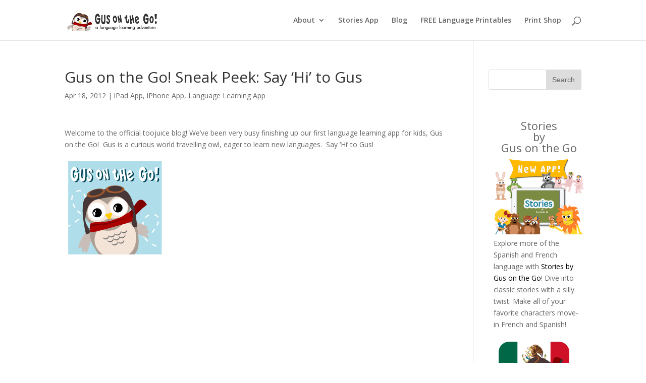

--- FILE ---
content_type: text/html; charset=UTF-8
request_url: https://www.gusonthego.com/gus-on-the-go-hi-gus/
body_size: 25709
content:
<!DOCTYPE html>
<html lang="en-US">
<head>
	<meta charset="UTF-8" />
<meta http-equiv="X-UA-Compatible" content="IE=edge">
	<link rel="pingback" href="https://www.gusonthego.com/xmlrpc.php" />

	<script type="text/javascript">
		document.documentElement.className = 'js';
	</script>

	<script>var et_site_url='https://www.gusonthego.com';var et_post_id='5234';function et_core_page_resource_fallback(a,b){"undefined"===typeof b&&(b=a.sheet.cssRules&&0===a.sheet.cssRules.length);b&&(a.onerror=null,a.onload=null,a.href?a.href=et_site_url+"/?et_core_page_resource="+a.id+et_post_id:a.src&&(a.src=et_site_url+"/?et_core_page_resource="+a.id+et_post_id))}
</script><title>Gus on the Go! Sneak Peek: Say &#8216;Hi&#8217; to Gus | Gus on the Go language learning apps for kids</title>
<script type="text/javascript" >function ctSetCookie___from_backend(c_name, value) {document.cookie = c_name + "=" + encodeURIComponent(value) + "; path=/; samesite=lax";}ctSetCookie___from_backend('ct_checkjs', '35dfa5db3e4109221f37fb6513ee2efac0f800265b66b2c107c68e75e5e9db4c', '0');</script><link rel='dns-prefetch' href='//fonts.googleapis.com' />
<link rel='dns-prefetch' href='//s.w.org' />
<link rel="alternate" type="application/rss+xml" title="Gus on the Go language learning apps for kids &raquo; Feed" href="https://www.gusonthego.com/feed/" />
<link rel="alternate" type="application/rss+xml" title="Gus on the Go language learning apps for kids &raquo; Comments Feed" href="https://www.gusonthego.com/comments/feed/" />
<link rel="alternate" type="application/rss+xml" title="Gus on the Go language learning apps for kids &raquo; Gus on the Go! Sneak Peek: Say &#8216;Hi&#8217; to Gus Comments Feed" href="https://www.gusonthego.com/gus-on-the-go-hi-gus/feed/" />
		<script type="text/javascript">
			window._wpemojiSettings = {"baseUrl":"https:\/\/s.w.org\/images\/core\/emoji\/11.2.0\/72x72\/","ext":".png","svgUrl":"https:\/\/s.w.org\/images\/core\/emoji\/11.2.0\/svg\/","svgExt":".svg","source":{"concatemoji":"https:\/\/www.gusonthego.com\/wp-includes\/js\/wp-emoji-release.min.js?ver=5.1.19"}};
			!function(e,a,t){var n,r,o,i=a.createElement("canvas"),p=i.getContext&&i.getContext("2d");function s(e,t){var a=String.fromCharCode;p.clearRect(0,0,i.width,i.height),p.fillText(a.apply(this,e),0,0);e=i.toDataURL();return p.clearRect(0,0,i.width,i.height),p.fillText(a.apply(this,t),0,0),e===i.toDataURL()}function c(e){var t=a.createElement("script");t.src=e,t.defer=t.type="text/javascript",a.getElementsByTagName("head")[0].appendChild(t)}for(o=Array("flag","emoji"),t.supports={everything:!0,everythingExceptFlag:!0},r=0;r<o.length;r++)t.supports[o[r]]=function(e){if(!p||!p.fillText)return!1;switch(p.textBaseline="top",p.font="600 32px Arial",e){case"flag":return s([55356,56826,55356,56819],[55356,56826,8203,55356,56819])?!1:!s([55356,57332,56128,56423,56128,56418,56128,56421,56128,56430,56128,56423,56128,56447],[55356,57332,8203,56128,56423,8203,56128,56418,8203,56128,56421,8203,56128,56430,8203,56128,56423,8203,56128,56447]);case"emoji":return!s([55358,56760,9792,65039],[55358,56760,8203,9792,65039])}return!1}(o[r]),t.supports.everything=t.supports.everything&&t.supports[o[r]],"flag"!==o[r]&&(t.supports.everythingExceptFlag=t.supports.everythingExceptFlag&&t.supports[o[r]]);t.supports.everythingExceptFlag=t.supports.everythingExceptFlag&&!t.supports.flag,t.DOMReady=!1,t.readyCallback=function(){t.DOMReady=!0},t.supports.everything||(n=function(){t.readyCallback()},a.addEventListener?(a.addEventListener("DOMContentLoaded",n,!1),e.addEventListener("load",n,!1)):(e.attachEvent("onload",n),a.attachEvent("onreadystatechange",function(){"complete"===a.readyState&&t.readyCallback()})),(n=t.source||{}).concatemoji?c(n.concatemoji):n.wpemoji&&n.twemoji&&(c(n.twemoji),c(n.wpemoji)))}(window,document,window._wpemojiSettings);
		</script>
		<meta content="Divi Child Theme v.1.0.0" name="generator"/><style type="text/css">
img.wp-smiley,
img.emoji {
	display: inline !important;
	border: none !important;
	box-shadow: none !important;
	height: 1em !important;
	width: 1em !important;
	margin: 0 .07em !important;
	vertical-align: -0.1em !important;
	background: none !important;
	padding: 0 !important;
}
</style>
	<link rel='stylesheet' id='jquery.prettyphoto-css'  href='https://www.gusonthego.com/wp-content/plugins/wp-video-lightbox/css/prettyPhoto.css?ver=5.1.19' type='text/css' media='all' />
<link rel='stylesheet' id='video-lightbox-css'  href='https://www.gusonthego.com/wp-content/plugins/wp-video-lightbox/wp-video-lightbox.css?ver=5.1.19' type='text/css' media='all' />
<link rel='stylesheet' id='wp-block-library-css'  href='https://www.gusonthego.com/wp-includes/css/dist/block-library/style.min.css?ver=5.1.19' type='text/css' media='all' />
<link rel='stylesheet' id='edd-styles-css'  href='https://www.gusonthego.com/wp-content/plugins/easy-digital-downloads/templates/edd.min.css?ver=2.9.23' type='text/css' media='all' />
<link rel='stylesheet' id='parent-style-css'  href='https://www.gusonthego.com/wp-content/themes/Divi/style.css?ver=5.1.19' type='text/css' media='all' />
<link rel='stylesheet' id='child-style-css'  href='https://www.gusonthego.com/wp-content/themes/Divi-child/style.css?ver=1.0.0' type='text/css' media='all' />
<link rel='stylesheet' id='divi-fonts-css'  href='https://fonts.googleapis.com/css?family=Open+Sans:300italic,400italic,600italic,700italic,800italic,400,300,600,700,800&#038;subset=latin,latin-ext' type='text/css' media='all' />
<link rel='stylesheet' id='divi-style-css'  href='https://www.gusonthego.com/wp-content/themes/Divi-child/style.css?ver=3.3.1' type='text/css' media='all' />
<link rel='stylesheet' id='dashicons-css'  href='https://www.gusonthego.com/wp-includes/css/dashicons.min.css?ver=5.1.19' type='text/css' media='all' />
<script type='text/javascript' src='https://www.gusonthego.com/wp-includes/js/jquery/jquery.js?ver=1.12.4'></script>
<script type='text/javascript' src='https://www.gusonthego.com/wp-includes/js/jquery/jquery-migrate.min.js?ver=1.4.1'></script>
<script type='text/javascript' src='https://www.gusonthego.com/wp-content/plugins/wp-video-lightbox/js/jquery.prettyPhoto.min.js?ver=3.1.6'></script>
<script type='text/javascript'>
/* <![CDATA[ */
var vlpp_vars = {"prettyPhoto_rel":"wp-video-lightbox","animation_speed":"fast","slideshow":"5000","autoplay_slideshow":"false","opacity":"0.80","show_title":"true","allow_resize":"true","allow_expand":"true","default_width":"640","default_height":"480","counter_separator_label":"\/","theme":"pp_default","horizontal_padding":"20","hideflash":"false","wmode":"opaque","autoplay":"false","modal":"false","deeplinking":"false","overlay_gallery":"true","overlay_gallery_max":"30","keyboard_shortcuts":"true","ie6_fallback":"true"};
/* ]]> */
</script>
<script type='text/javascript' src='https://www.gusonthego.com/wp-content/plugins/wp-video-lightbox/js/video-lightbox.js?ver=3.1.6'></script>
<script type='text/javascript'>
/* <![CDATA[ */
var ctPublic = {"_ajax_nonce":"5fcc826dba","_ajax_url":"https:\/\/www.gusonthego.com\/wp-admin\/admin-ajax.php"};
/* ]]> */
</script>
<script type='text/javascript' src='https://www.gusonthego.com/wp-content/plugins/cleantalk-spam-protect/js/apbct-public.min.js?ver=5.151.1'></script>
<script type='text/javascript'>
/* <![CDATA[ */
var ctNocache = {"ajaxurl":"https:\/\/www.gusonthego.com\/wp-admin\/admin-ajax.php","info_flag":"","set_cookies_flag":"","blog_home":"https:\/\/www.gusonthego.com\/"};
/* ]]> */
</script>
<script type='text/javascript' src='https://www.gusonthego.com/wp-content/plugins/cleantalk-spam-protect/js/cleantalk_nocache.min.js?ver=5.151.1'></script>
<link rel='https://api.w.org/' href='https://www.gusonthego.com/wp-json/' />
<link rel="EditURI" type="application/rsd+xml" title="RSD" href="https://www.gusonthego.com/xmlrpc.php?rsd" />
<link rel="wlwmanifest" type="application/wlwmanifest+xml" href="https://www.gusonthego.com/wp-includes/wlwmanifest.xml" /> 
<link rel='next' title='Gus on the Go English: Submitted!' href='https://www.gusonthego.com/gus-on-the-go-english-submitted/' />
<meta name="generator" content="WordPress 5.1.19" />
<link rel="canonical" href="https://www.gusonthego.com/gus-on-the-go-hi-gus/" />
<link rel='shortlink' href='https://www.gusonthego.com/?p=5234' />
<link rel="alternate" type="application/json+oembed" href="https://www.gusonthego.com/wp-json/oembed/1.0/embed?url=https%3A%2F%2Fwww.gusonthego.com%2Fgus-on-the-go-hi-gus%2F" />
<link rel="alternate" type="text/xml+oembed" href="https://www.gusonthego.com/wp-json/oembed/1.0/embed?url=https%3A%2F%2Fwww.gusonthego.com%2Fgus-on-the-go-hi-gus%2F&#038;format=xml" />
<meta name="generator" content="Easy Digital Downloads v2.9.23" />
		<script type="text/javascript">
			var _statcounter = _statcounter || [];
			_statcounter.push({"tags": {"author": "gusonthego_admin"}});
		</script>
		<script>
            WP_VIDEO_LIGHTBOX_VERSION="1.8.9";
            WP_VID_LIGHTBOX_URL="https://www.gusonthego.com/wp-content/plugins/wp-video-lightbox";
                        function wpvl_paramReplace(name, string, value) {
                // Find the param with regex
                // Grab the first character in the returned string (should be ? or &)
                // Replace our href string with our new value, passing on the name and delimeter

                var re = new RegExp("[\?&]" + name + "=([^&#]*)");
                var matches = re.exec(string);
                var newString;

                if (matches === null) {
                    // if there are no params, append the parameter
                    newString = string + '?' + name + '=' + value;
                } else {
                    var delimeter = matches[0].charAt(0);
                    newString = string.replace(re, delimeter + name + "=" + value);
                }
                return newString;
            }
            </script><meta name="viewport" content="width=device-width, initial-scale=1.0, maximum-scale=1.0, user-scalable=0" /><link rel="shortcut icon" href="https://www.gusonthego.com/wp-content/uploads/2012/12/Gus-On-The-Go-Owl-Favicon2.png" /><link rel="stylesheet" id="et-divi-customizer-global-cached-inline-styles" href="https://www.gusonthego.com/wp-content/cache/et/global/et-divi-customizer-global-17682765152238.min.css" onerror="et_core_page_resource_fallback(this, true)" onload="et_core_page_resource_fallback(this)" /></head>
<body class="post-template-default single single-post postid-5234 single-format-standard et_pb_button_helper_class et_fixed_nav et_show_nav et_cover_background et_pb_gutter osx et_pb_gutters3 et_primary_nav_dropdown_animation_fade et_secondary_nav_dropdown_animation_fade et_pb_footer_columns4 et_header_style_left et_right_sidebar et_divi_theme et_minified_js et_minified_css">
	<div id="page-container">

	
	
			<header id="main-header" data-height-onload="66">
			<div class="container clearfix et_menu_container">
							<div class="logo_container">
					<span class="logo_helper"></span>
					<a href="https://www.gusonthego.com/">
						<img src="https://www.gusonthego.com/wp-content/uploads/2014/04/Gus-On-The-Go-Logo-20141.png" alt="Gus on the Go language learning apps for kids" id="logo" data-height-percentage="54" />
					</a>
				</div>
							<div id="et-top-navigation" data-height="66" data-fixed-height="40">
											<nav id="top-menu-nav">
						<ul id="top-menu" class="nav"><li id="menu-item-5245" class="menu-item menu-item-type-post_type menu-item-object-page menu-item-has-children menu-item-5245"><a href="https://www.gusonthego.com/meet-team-gus/">About</a>
<ul class="sub-menu">
	<li id="menu-item-5241" class="menu-item menu-item-type-post_type menu-item-object-page menu-item-5241"><a href="https://www.gusonthego.com/meet-team-gus/">Meet Team Gus</a></li>
	<li id="menu-item-5243" class="menu-item menu-item-type-post_type menu-item-object-page menu-item-5243"><a href="https://www.gusonthego.com/gus-on-the-go-in-the-news/">Gus in the news</a></li>
	<li id="menu-item-5242" class="menu-item menu-item-type-post_type menu-item-object-page menu-item-5242"><a href="https://www.gusonthego.com/gus-on-the-go-faq/">FAQ</a></li>
	<li id="menu-item-5235" class="menu-item menu-item-type-post_type menu-item-object-page menu-item-5235"><a href="https://www.gusonthego.com/contact/">Contact</a></li>
</ul>
</li>
<li id="menu-item-21036" class="menu-item menu-item-type-post_type menu-item-object-page menu-item-21036"><a href="https://www.gusonthego.com/stories/">Stories App</a></li>
<li id="menu-item-6163" class="menu-item menu-item-type-post_type menu-item-object-page menu-item-6163"><a href="https://www.gusonthego.com/blog/">Blog</a></li>
<li id="menu-item-5244" class="menu-item menu-item-type-post_type menu-item-object-page menu-item-5244"><a href="https://www.gusonthego.com/free-language-printables/">FREE Language Printables</a></li>
<li id="menu-item-34610" class="menu-item menu-item-type-custom menu-item-object-custom menu-item-34610"><a href="http://www.etsy.com/shop/gusonthego">Print Shop</a></li>
</ul>						</nav>
					
					
					
										<div id="et_top_search">
						<span id="et_search_icon"></span>
					</div>
					
					<div id="et_mobile_nav_menu">
				<div class="mobile_nav closed">
					<span class="select_page">Select Page</span>
					<span class="mobile_menu_bar mobile_menu_bar_toggle"></span>
				</div>
			</div>				</div> <!-- #et-top-navigation -->
			</div> <!-- .container -->
			<div class="et_search_outer">
				<div class="container et_search_form_container">
					<form role="search" method="get" class="et-search-form" action="https://www.gusonthego.com/">
					<input type="search" class="et-search-field" placeholder="Search &hellip;" value="" name="s" title="Search for:" />					</form>
					<span class="et_close_search_field"></span>
				</div>
			</div>
		</header> <!-- #main-header -->
			<div id="et-main-area">
	
<div id="main-content">
		<div class="container">
		<div id="content-area" class="clearfix">
			<div id="left-area">
											<article id="post-5234" class="et_pb_post post-5234 post type-post status-publish format-standard hentry category-ipad-app category-iphone-app category-language-learning-app tag-gus-on-the-go">
											<div class="et_post_meta_wrapper">
							<h1 class="entry-title">Gus on the Go! Sneak Peek: Say &#8216;Hi&#8217; to Gus</h1>

						<p class="post-meta"><span class="published">Apr 18, 2012</span> | <a href="https://www.gusonthego.com/category/ipad-app/" rel="category tag">iPad App</a>, <a href="https://www.gusonthego.com/category/iphone-app/" rel="category tag">iPhone App</a>, <a href="https://www.gusonthego.com/category/language-learning-app/" rel="category tag">Language Learning App</a></p>
												</div> <!-- .et_post_meta_wrapper -->
				
					<div class="entry-content">
					<p>Welcome to the official toojuice blog! We&#8217;ve been very busy finishing up our first language learning app for kids, Gus on the Go!  Gus is a curious world travelling owl, eager to learn new languages.  Say &#8216;Hi&#8217; to Gus!</p>
<p><a href="https://www.gusonthego.com/wp-content/uploads/2012/04/Gus-on-the-Go-Facebook-Profile2.png"><img class="alignnone size-full wp-image-166" title="Gus-on-the-Go-Facebook-Profile" src="https://www.gusonthego.com/wp-content/uploads/2012/04/Gus-on-the-Go-Facebook-Profile2.png" alt="" width="200" height="200" srcset="https://www.gusonthego.com/wp-content/uploads/2012/04/Gus-on-the-Go-Facebook-Profile2.png 200w, https://www.gusonthego.com/wp-content/uploads/2012/04/Gus-on-the-Go-Facebook-Profile2-150x150.png 150w" sizes="(max-width: 200px) 100vw, 200px" /></a></p>
					</div> <!-- .entry-content -->
					<div class="et_post_meta_wrapper">
					
					
										</div> <!-- .et_post_meta_wrapper -->
				</article> <!-- .et_pb_post -->

						</div> <!-- #left-area -->

				<div id="sidebar">
		<div id="search-2" class="et_pb_widget widget_search"><form role="search" method="get" id="searchform" class="searchform" action="https://www.gusonthego.com/">
				<div>
					<label class="screen-reader-text" for="s">Search for:</label>
					<input type="text" value="" name="s" id="s" />
					<input type="submit" id="searchsubmit" value="Search" />
				</div>
			</form></div> <!-- end .et_pb_widget --><div id="text-3" class="et_pb_widget widget_text">			<div class="textwidget"><div>
<div style="float: left; width: 200px; padding: 10px; background-color: #FFFFFF margin-bottom: 20px; text-shadow: none;">
<div style="text-align: center; margin-top: 20px;">
<h3 class="title"><a href="https://www.gusonthego.com/stories">Stories<br/> by<br/>Gus on the Go</a></h3>
<a href="http://www.gusonthego.com/stories"><img src="https://www.gusonthego.com/wp-content/uploads/2013/06/Gus2-Devices-01-New-Banner.png" alt="Learn a new language with Stories by Gus on the Go, an iOS language app for kids" width="260"></a></div>
Explore more of the Spanish and French language with <a style="color: #000000;" title="Learn a new language with Stories by Gus on the Go" href="https://www.gusonthego.com/stories">Stories by Gus on the Go</a>! Dive into classic stories with a silly twist. Make all of your favorite characters move- in French and Spanish!
<br/>
<div style="float: left;">
<div style="margin-left: 10px;">
<br/>
<a href="https://www.gusonthego.com/stories"><img class="alignnone size-full wp-image-27519 aligncenter" src="https://www.gusonthego.com/wp-content/uploads/2015/12/Gus2-Spanish-Mexico-App-Icon.png" alt="Gus2-Spanish-Mexico-App-Icon" width="140" height="140"></a>
<br/>
<a href="https://itunes.apple.com/us/app/learn-spanish-stories-by-gus/id1071230980?ls=1&amp;mt=8&amp;at=10l56z&amp;ct=ws4"><img class="nopin aligncenter" src="https://www.gusonthego.com/wp-content/uploads/2012/04/Download_on_the_App_Store_Badge.png" alt="" width="140"></a>
<br/>
<a href="https://www.gusonthego.com/stories"><img class="alignnone size-full wp-image-27518 aligncenter" src="https://www.gusonthego.com/wp-content/uploads/2015/12/Gus2-French-France-Icon.png" alt="Gus2-French-France-Icon" width="140" height="140"></a>
<br/>
<a href="https://itunes.apple.com/us/app/learn-french-stories-by-gus/id1098316222?ls=1&amp;mt=8&amp;at=10l56z&amp;ct=ws4"><img class="nopin aligncenter" src="https://www.gusonthego.com/wp-content/uploads/2012/04/Download_on_the_App_Store_Badge.png" alt="" width="140"></a>

</div>
</div>
</div>
<div style="clear: both;"></div>
</div></div>
		</div> <!-- end .et_pb_widget --><div id="text-2" class="et_pb_widget widget_text">			<div class="textwidget"><div style="display: table-row; width: auto; clear: both;background-image:url('https://www.gusonthego.com/wp-content/uploads/2013/09/Testimonial-Quote-Bubble.png');background-repeat:no-repeat">

<p style="font-size:14px"><br/>"Stories by Gus on the Go hits the right note for pacing, content, and interactivity for kids learning Spanish. It uses short, familiar stories to teach children beginning Spanish words and phrases."</p>

<div style="display: table-column; width: 70px; padding:4px 0px;  float: left; text-align:center">
<a href="https://imaginationsoup.net/2016/02/02/stories-gus-on-the-go-spanish-app-for-kids/"><img src="https://www.gusonthego.com/wp-content/uploads/2013/06/ImaginationSoup-MelissaTaylor.png" alt="Gus-Testimonial-Melissa" width="70" height="70" class="alignnone size-full wp-image-2632" /></a>
</div>

<div style="display: table-column; width: 160px; padding:10px 0px;  float: left; text-align:center">
<p style="font-size:12px;" text-align="right">-Melissa Taylor at <a href="https://imaginationsoup.net/2016/02/02/stories-gus-on-the-go-spanish-app-for-kids/">ImaginationSoup.net</a></p>
</div>


</div>

<br/>

<div style="display: table-row; width: auto;height:250px; clear: both;background-image:url('https://www.gusonthego.com/wp-content/uploads/2013/09/Testimonial-Quote-Bubble-2.png');background-repeat:no-repeat">

<p style="font-size:12px;"><br/>"Baby G absolutely loves this app and so do I. It’s <span style="font-weight:bold;font-size:14px;color:#000">interactive</span>, <span style="font-weight:bold;font-size:14px;color:#000">educational</span>, <span style="font-weight:bold;font-size:14px;color:#000">intuitive</span> AND <span style="font-weight:bold;font-size:14px;color:#000">addictive</span>." </p>

<div style="display: table-column; width: 160px; padding:4px 0px; float: left; text-align:center; margin-left:0px">
<p style="font-size:12px;" text-align="right">-Bee Yinn Low, Mom Blogger at <a href="http://rasamalaysia.com/gus-on-the-go-language-app/">RasaMalaysia.com</a></p>
</div>

<div style="display: table-column; width: 70px; padding:10px 0px;  float: left; text-align:center"><a href="http://rasamalaysia.com/gus-on-the-go-language-app/"><img src="https://www.gusonthego.com/wp-content/uploads/2015/09/bee-photo.png" alt="Gus-Testimonial-Bee" width="70" height="70" class="alignnone size-full wp-image-2631" /></a>
</div>

</div></div>
		</div> <!-- end .et_pb_widget -->	</div> <!-- end #sidebar -->
		</div> <!-- #content-area -->
	</div> <!-- .container -->
	</div> <!-- #main-content -->


			<footer id="main-footer">
				

		
				<div id="footer-bottom">
					<div class="container clearfix">
				<ul class="et-social-icons">

	<li class="et-social-icon et-social-facebook">
		<a href="http://www.facebook.com/GusOnTheGo" class="icon">
			<span>Facebook</span>
		</a>
	</li>
	<li class="et-social-icon et-social-twitter">
		<a href="http://www.twitter.com/GusOnTheGo" class="icon">
			<span>Twitter</span>
		</a>
	</li>
	<li class="et-social-icon et-social-google-plus">
		<a href="https://plus.google.com/u/0/109515051169271391431" class="icon">
			<span>Google</span>
		</a>
	</li>

</ul><p id="footer-info">Designed by <a href="http://www.elegantthemes.com" title="Premium WordPress Themes">Elegant Themes</a> | Powered by <a href="http://www.wordpress.org">WordPress</a></p>					</div>	<!-- .container -->
				</div>
			</footer> <!-- #main-footer -->
		</div> <!-- #et-main-area -->


	</div> <!-- #page-container -->

			<!-- Start of StatCounter Code -->
		<script>
			<!--
			var sc_project=8606408;
			var sc_security="305a1258";
			      var sc_invisible=1;
			var scJsHost = (("https:" == document.location.protocol) ?
				"https://secure." : "http://www.");
			//-->
					</script>
		
<script type="text/javascript"
				src="https://secure.statcounter.com/counter/counter.js"
				async></script>		<noscript><div class="statcounter"><a title="web analytics" href="https://statcounter.com/"><img class="statcounter" src="https://c.statcounter.com/8606408/0/305a1258/1/" alt="web analytics" /></a></div></noscript>
		<!-- End of StatCounter Code -->
			<script type="text/javascript">
		var et_animation_data = [];
	</script>
	<script type='text/javascript'>
/* <![CDATA[ */
var edd_scripts = {"ajaxurl":"https:\/\/www.gusonthego.com\/wp-admin\/admin-ajax.php","position_in_cart":"","has_purchase_links":"","already_in_cart_message":"You have already added this item to your cart","empty_cart_message":"Your cart is empty","loading":"Loading","select_option":"Please select an option","is_checkout":"0","default_gateway":"paypal","redirect_to_checkout":"0","checkout_page":"https:\/\/www.gusonthego.com\/checkout-2\/","permalinks":"1","quantities_enabled":"","taxes_enabled":"0"};
/* ]]> */
</script>
<script type='text/javascript' src='https://www.gusonthego.com/wp-content/plugins/easy-digital-downloads/assets/js/edd-ajax.min.js?ver=2.9.23'></script>
<script type='text/javascript' src='https://www.gusonthego.com/wp-includes/js/comment-reply.min.js?ver=5.1.19'></script>
<script type='text/javascript'>
/* <![CDATA[ */
var DIVI = {"item_count":"%d Item","items_count":"%d Items"};
var et_shortcodes_strings = {"previous":"Previous","next":"Next"};
var et_pb_custom = {"ajaxurl":"https:\/\/www.gusonthego.com\/wp-admin\/admin-ajax.php","images_uri":"https:\/\/www.gusonthego.com\/wp-content\/themes\/Divi\/images","builder_images_uri":"https:\/\/www.gusonthego.com\/wp-content\/themes\/Divi\/includes\/builder\/images","et_frontend_nonce":"459d5644d3","subscription_failed":"Please, check the fields below to make sure you entered the correct information.","et_ab_log_nonce":"de09d1d29f","fill_message":"Please, fill in the following fields:","contact_error_message":"Please, fix the following errors:","invalid":"Invalid email","captcha":"Captcha","prev":"Prev","previous":"Previous","next":"Next","wrong_captcha":"You entered the wrong number in captcha.","is_builder_plugin_used":"","ignore_waypoints":"no","is_divi_theme_used":"1","widget_search_selector":".widget_search","is_ab_testing_active":"","page_id":"5234","unique_test_id":"","ab_bounce_rate":"5","is_cache_plugin_active":"no","is_shortcode_tracking":""};
var et_pb_box_shadow_elements = [];
/* ]]> */
</script>
<script type='text/javascript' src='https://www.gusonthego.com/wp-content/themes/Divi/js/custom.min.js?ver=3.3.1'></script>
<script type='text/javascript'>
 
			(function($){
				$(document).ready( function(){
					$('.cart_item.edd_checkout a, input[name="edd_register_submit"], .edd_submit').addClass( 'et_pb_button' ).attr('style', 'padding-right: 1em;');
				});
			})(jQuery)
		
</script>
<script type='text/javascript' src='https://www.gusonthego.com/wp-content/themes/Divi/core/admin/js/common.js?ver=3.3.1'></script>
<script type='text/javascript' src='https://www.gusonthego.com/wp-includes/js/wp-embed.min.js?ver=5.1.19'></script>
</body>
</html>


--- FILE ---
content_type: text/css
request_url: https://www.gusonthego.com/wp-content/cache/et/global/et-divi-customizer-global-17682765152238.min.css
body_size: 4871
content:
@media only screen and (min-width:1350px){.et_pb_row{padding:27px 0}.et_pb_section{padding:54px 0}.single.et_pb_pagebuilder_layout.et_full_width_page .et_post_meta_wrapper{padding-top:81px}.et_pb_section.et_pb_section_first{padding-top:inherit}.et_pb_fullwidth_section{padding:0}}#footer-info{display:none}.et-fixed-header #logo{max-height:43px}.et_fixed_nav #logo{max-height:43px}#main-header{}.et_pb_row{padding:0px 0px}.et_pb_blurb{margin-bottom:10px}.et_pb_main_blurb_image{margin-bottom:10px}.image_bottom{vertical-align:bottom;margin-bottom:0px}.available_section{padding:0px}@media only screen and (max-width:767px){.et_pb_slide_image,.et_pb_slide_content,a.et_pb_more_button{display:block!important}.et_pb_slide_image img{max-height:200px!important}.et_pb_slide_image{position:relative;width:267px;margin-top:50px!important;margin-left:auto;margin-right:auto}.et_pb_slide_with_image .et_pb_slide_description{padding:20px 0px 10px 0px!important}}img.download_button{max-height:40px}img.screenshot_collage{max-width:75%}.et_pb_slider .et_pb_slide,.et_pb_section{background-repeat:repeat;-moz-background-size:contain;-webkit-background-size:contain;background-size:contain}@media only screen and (max-width:479px){.et_pb_row,.container,.et_pb_container{width:270px}}.et_pb_slide_description h2{font-size:36px}.printable-download-button{-moz-box-shadow:inset 0px 1px 0px 0px #fce2c1;-webkit-box-shadow:inset 0px 1px 0px 0px #fce2c1;box-shadow:inset 0px 1px 0px 0px #fce2c1;background:-webkit-gradient(linear,left top,left bottom,color-stop(0.05,#ffc477),color-stop(1,#fb9e25));background:-moz-linear-gradient(center top,#ffc477 5%,#fb9e25 100%);filter:progid:DXImageTransform.Microsoft.gradient(startColorstr='#ffc477',endColorstr='#fb9e25');background-color:#ffc477;-moz-border-radius:10px;-webkit-border-radius:10px;border-radius:10px;border:5px solid #eeb44f;display:inline-block;color:#ffffff;font-family:arial;font-size:22px;font-weight:bold;padding:6px 10px;text-decoration:none;text-shadow:2px 2px 0px #cc9f52}.printable-download-button:hover{background:-webkit-gradient(linear,left top,left bottom,color-stop(0.05,#fb9e25),color-stop(1,#ffc477));background:-moz-linear-gradient(center top,#fb9e25 5%,#ffc477 100%);filter:progid:DXImageTransform.Microsoft.gradient(startColorstr='#fb9e25',endColorstr='#ffc477');background-color:#fb9e25}.printable-download-button:active{position:relative;top:1px}#optin{background:#fff;border:1px solid #ccc;padding:20px 15px;text-align:center}#optin p{margin:8px 0 0}#optin input{border-radius:3px;-moz-border-radius:3px;-webkit-border-radius:3px;box-shadow:0 2px 2px #ddd;-moz-box-shadow:0 2px 2px #ddd;-webkit-box-shadow:0 2px 2px #ddd}#optin input[type="text"]{border:1px solid #ccc;font-size:15px;margin-bottom:10px;padding:8px 10px;width:90%}#optin input.name{background:#fff url(images/name.png) no-repeat center right}#optin input.email{background:#fff url(images/email.png) no-repeat center right}#optin input[type="submit"]{background:#217b30 url(images/green.png) repeat-x top;border:1px solid #137725;color:#fff;cursor:pointer;font-size:16px;font-weight:bold;padding:8px 0;text-shadow:-1px -1px #1c5d28;width:100%}#optin input[type="submit"]:hover{color:#c6ffd1}#optin2{background:#eee;border:1px solid #ccc;padding:20px 15px;text-align:center}#optin2 p{margin:8px 0 0}#optin2 input{border-radius:3px;-moz-border-radius:3px;-webkit-border-radius:3px;box-shadow:0 2px 2px #ddd;-moz-box-shadow:0 2px 2px #ddd;-webkit-box-shadow:0 2px 2px #ddd}#optin2 input[type="text"]{border:1px solid #ccc;font-size:15px;margin-bottom:10px;padding:8px 10px;width:30%}#optin2 input.name{background:#fff url(images/name.png) no-repeat center right}#optin2 input.email{background:#fff url(images/email.png) no-repeat center right}#optin2 input[type="submit"]{background:#217b30 url(images/green.png) repeat-x top;border:1px solid #137725;color:#fff;cursor:pointer;font-size:16px;font-weight:bold;padding:8px 0;text-shadow:-1px -1px #1c5d28;width:30%}#optin2 input[type="submit"]:hover{color:#c6ffd1}#optin3{background:#393939 url(images/dark.png) repeat-x top;border:3px solid #111;color:#fff;padding:20px 15px;text-align:center}#optin3 input{border:1px solid #111;font-size:15px;margin-bottom:10px;padding:8px 10px;border-radius:3px;-moz-border-radius:3px;-webkit-border-radius:3px;box-shadow:0 2px 2px #111;-moz-box-shadow:0 2px 2px #111;-webkit-box-shadow:0 2px 2px #111}#optin3 input.email{background:#fff url(images/email.png) no-repeat 10px center;padding-left:35px}#optin3 input.name{background:#fff url(images/name.png) no-repeat 10px center;padding-left:35px}#optin3 input[type="submit"]{background:#960e17 url(images/red.png) repeat-x top;border:1px solid #111;color:#fff;cursor:pointer;font-size:16px;font-weight:bold;padding:8px 0;text-shadow:-1px -1px #3a060a;width:100%}#optin3 input[type="submit"]:hover{color:#ffa5a5}